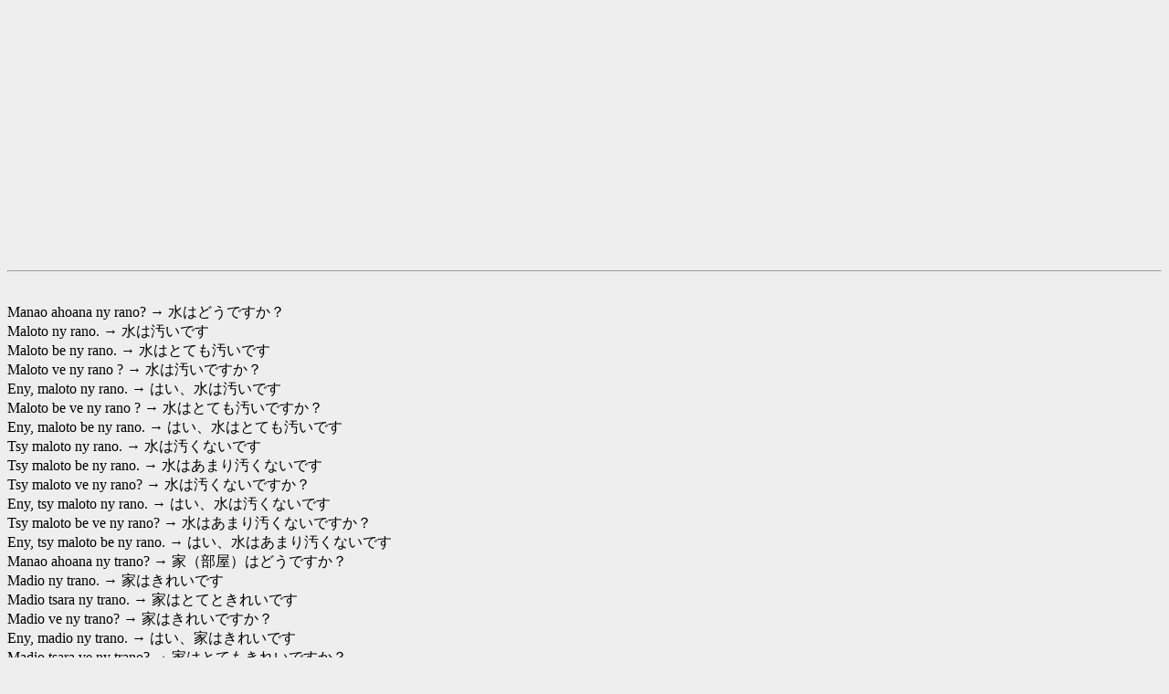

--- FILE ---
content_type: text/html
request_url: https://tantely.org/mad/l5.html
body_size: 7640
content:
<html>
<head>
<META http-equiv=Content-Type content="text/html; charset=shift_jis">
<meta name="viewport" content="width=device-width, initial-scale=1.0">
<title>色々な例文</title>
</head>
<body bgcolor=#eeeeee>

<div align=center>
<script async src="//pagead2.googlesyndication.com/pagead/js/adsbygoogle.js"></script>
<!-- AdUnit2 -->
<ins class="adsbygoogle"
     style="display:block"
     data-ad-client="ca-pub-6829418161361391"
     data-ad-slot="3571686376"
     data-ad-format="auto"
     data-full-width-responsive="true"></ins>
<script>
(adsbygoogle = window.adsbygoogle || []).push({});
</script>
</div>

<hr>

<p><br />
Manao ahoana ny rano? → 水はどうですか？<br />
Maloto ny rano. → 水は汚いです<br />
Maloto be ny rano. → 水はとても汚いです<br />
Maloto ve ny rano ? → 水は汚いですか？<br />
Eny, maloto ny rano. → はい、水は汚いです<br />
Maloto be ve ny rano ? → 水はとても汚いですか？<br />
Eny, maloto be ny rano. → はい、水はとても汚いです<br />
Tsy maloto ny rano. → 水は汚くないです<br />
Tsy maloto be ny rano. → 水はあまり汚くないです<br />
Tsy maloto ve ny rano? → 水は汚くないですか？<br />
Eny, tsy maloto ny rano. → はい、水は汚くないです<br />
Tsy maloto be ve ny rano? → 水はあまり汚くないですか？<br />
Eny, tsy maloto be ny rano. → はい、水はあまり汚くないです<br />
Manao ahoana ny trano? → 家（部屋）はどうですか？<br />
Madio ny trano. → 家はきれいです<br />
Madio tsara ny trano. → 家はとてときれいです<br />
Madio ve ny trano? → 家はきれいですか？<br />
Eny, madio ny trano. → はい、家はきれいです<br />
Madio tsara ve ny trano? → 家はとてもきれいですか？<br />
Eny, madio tsara ny trano. → はい、家はとてもきれいです<br />
Tsy madio ny trano sy ny rano. → 家と水はきれいではありません<br />
Tsy madio tsara ny trano sy ny rano. → 家と水はあまりきれいではありません<br />
Tsy madio ve ny trano? → 家はきれいではありませんか？<br />
Eny, tsy madio ny trano. → はい、家はきれいではありません<br />
Tsy madio tsara ve ny trano? → 家はあまりきれいではありませんか？<br />
Eny, tsy madio tsara ny trano. → はい、家はあまりきれいではありません<br />
Maloto ve ny rano? → 水は汚いですか？<br />
Tsia, madio ny rano. → いいえ、水はきれいです<br />
Madio ve ny trano? → 家はきれいですか？<br />
Tsia, maloto ny trano. → いいえ、家はきたないです。</p>

<p>Mpiasa ve io olona io? → その人は働いている人（手伝いさん）ですか？<br />
Eny, mpiasa izy. → はい、働いている人です<br />
Tsia, tsy mpiasa izy. → いいえ、彼は働いている人ではない<br />
Mpiasa angamba izy. → 彼は多分働いている人です<br />
Asa, mpiasa angamba izy. → さー、彼は多分働いている人だろう<br />
Tsy fantatro na mpiasa izy na tsia. → 彼が働いている人かどうか知りません<br />
Marary ve io zazakely io ? → その赤ちゃんは病気ですか？<br />
Marary angamba izy. → 彼は多分病気だろう<br />
Asa, marary angamba izy. → さー、彼は多分病気だろう<br />
Tsy fantatro na marary izy na tsia. → 彼が病気かどうか分かりません<br />
Mangidy ve io fanafody io? → その薬は苦いですか？<br />
Mangidy angamba izy io. → それは多分苦いです<br />
Asa, mangidy angamba izy io. → さー、それは多分苦いです<br />
Tsy fantatro na mangidy izy io na mamy. → それが苦いか甘いか分かりません<br />
Rano maloto. → 汚い水<br />
Trano madio. → きれいな家<br />
Zazakely marary. → 病気な赤ちゃん<br />
Fanafody mangidy. → 苦い薬</p>

<p>Iza io lehilahy io? → その男の人は誰ですか？<br />
Mpandrafitra io lehilahy io. → その人は大工です。<br />
Inona io zavatra io? → その物は何ですか？<br />
Latabatra io zavatra io. → そのものは机です<br />
Iza iry vehivavy iry? → あの女の人は誰ですか？<br />
Rasoa iry vehivavy iry. → あの女の人はラスアさんです<br />
Inona iry fanaka iry? → あの家具は何ですか？<br />
Seza iry fanaka iry. → あの家具は椅子です<br />
Iza ireo olona ireo? → それらの人達は誰ですか？<br />
Mpiasa ireo olona ireo. → それらの人達は働いている人です<br />
Inona ireo tavoahangy ireo? → それらのビンは何ですか？<br />
Fanafody ireo tavoahangy ireo. → それらのビンは薬です<br />
Iza irery zazakely irery? → あの赤ちゃんは誰ですか？<br />
Mpianatra irery zazakely irery. → あの赤ちゃんは学生です<br />
Inona irery entana irery? → あの荷物は何ですか？<br />
Fanaka irery entana irery. → あの荷物は家具です</p>

<p>Inona no madio? → きれいなのは何ですか？<br />
Ny rano no madio. → きれいなのは水です<br />
Inona no mangidy? → 苦いのは何ですか？<br />
Io fanafody io no mangidy. → 苦いのはその薬です<br />
Iza no marary? → 病気なのは誰ですか？<br />
Ny zazakely no marary. → 病気なのは赤ちゃんです<br />
Iza no mpandrafitra? → 大工さんは誰ですか?<br />
Iry lehilahy iry no mpandrafitra. → 大工さんはあの人です<br />
Inona no mafana? → あたたかい（あつい）のは何ですか？<br />
Ny kafe no mafana. → あたたかいのはコーヒーです<br />
Inona no mangatsiaka? → 冷たいのは何ですか？<br />
Ny ronono no mangatsiaka. → 冷たいのはミルクです<br />
Tsara ny kafe mafana misy ronono. → ミルクを入れたあたたかいコーヒーはよいです<br />
Inona no tsara? → よいのは何ですか？<br />
Ny kafe mafana misy ronono no tsara. → よいのはミルクを入れたあたたかいコーヒーです<br />
Tsara koa ny dite misy siramamy. → 砂糖がを入れた紅茶もよいです<br />
Inona koa no tsara? → よいのは他に何ですか？<br />
Ny dite misy siramamy koa no tsara. → よいのは砂糖を入れた紅茶もです</p>

<p>Nadio ny trano omaly nefa haloto anio. → 昨日家がきれいでしたが、今日は汚くなるでしょう<br />
Nafana ny kafe nefa mangatsiaka izao. → コーヒーがあたたかかたが、いま冷たいです<br />
Narary ny zazakely omaly nefa efa sitrana izao. → 赤ちゃんは昨日病気でしたが、今はもう治りました<br />
Nangidy ny kafe. → コーヒーは苦かったです<br />
Hadio indray ny trano rahampitso. → 明日家はまたきれいになるでしょう<br />
Hangatsiaka ny ronono. → ミルクは冷たくなるでしょう<br />
Ho mamy ny fanafody. → 薬は甘くなるでしょう<br />
Ho tsara ny andro rahampitso. → 明日、天気が良くなるでしょう</p>

<p>Marary tompoko ny zazakely. → 赤ちゃんが病気ですが<br />
Mafana be tompoko. → とても熱いです<br />
Omeo dite mafana misy siramamy izy. → 砂糖を入れたあたたかい紅茶を彼にあげてください<br />
Efa nomenay ronono mafana izy tompoko. → あたたかい牛乳を既に彼にあげました<br />
Tsy tsara amin’ ny zazakely manavy ny ronono. → ミルクは病気な赤ちゃんにはよくないです<br />
Efa nantsoinareo ve ny dokotera? → お医者さんをもう呼びましたか?<br />
Eny tompoko, ary efa nanome fanafody izy. → はい、彼はもう薬をくださいました<br />
Tsara izany. → それはよいです<br />
Ho sitrana ny zazakely fa aza matahotra. → 赤ちゃんが治るでしょう、心配しないでください</p>

<p>Manao ahoana ny boky? → 本はどうですか?<br />
Matevina ny boky. → 本は厚いです<br />
Manify ny kahie. → ノートは薄いです<br />
Mavesatra ny vato. → 石は重いです<br />
Maivana ny taratasy. → 紙は軽いです<br />
Mahia ny omby. → 牛はやせています<br />
Matavy ny kisoa. → 豚は太っています<br />
Matevina kokoa noho ny kahie ny boky. → 本はノートより厚いです<br />
Manify kokoa noho ny boky ny kahie. → ノートは本より薄いです<br />
Mavesatra kokoa noho ny taratasy ny vato → 石は紙より重いです<br />
Tsy mavesatra kokoa noho ny vato ny taratasy. → 紙は石より重くないです<br />
Madio noho io latabatra io iry seza iry → あの椅子はその机よりきれいです<br />
Maloto noho ny trano ireo fanaka ireo. → それらの家具は家より汚いです<br />
Tsara noho ny rano ny ronono. → ミルクは水よりよいです<br />
Mafana noho ny kafe ny dite. → 紅茶はコーヒーよりあたたかいです<br />
Mangidy noho io kafe tsy misy siramamy io ny fanafody. → 薬はその砂糖がないコーヒーより苦いです<br />
Inona no madio kokoa noho ny latabatra? → 机よりきれいのは何ですか?<br />
Ny seza no madio kokoa noho ny latabatra. → 机よりきれいのは椅子です<br />
Inona no tsara noho ny rano? → 水よりよいのは何ですか?<br />
Ny ronono no tsara noho ny rano. → 水よりよいのはミルクです</p>

<p>Mamy tahaka ny paiso ny poma. → りんごはもものように甘いです<br />
Matavy tahaka ny kisoa ny omby. → 牛は豚のように太っています<br />
Tsara tahaka ny kafe ny dite. → 紅茶はコーヒーのようによいです<br />
Mangidy tahaka ny kafe ny fanafody. → 薬はコーヒーのように苦いです<br />
Iza no matanjaka indrindra? → 誰が一番強いですか?<br />
Matanjaka kokoa noho i Ranaivo i Rakoto, nefa i Rabe no matanjaka indrindra → ラクテュさんはラナイヴさんより強いが一番強いはラベさんです<br />
Inona no mahia indrindra? → 何が一番やせていますか?<br />
Mahia kokoa noho ny ganagana ny akoho, nefa ny omby no mahia indrindra. → 鶏はアヒルよりやせていますが、一番やせているのは牛です </p>

<p>Manao ahoana tompoko? → こんにちわ（お元気ですか?）<br />
Tsara ihany fa misaotra tompoko. Inona no vaovao? → 元気です、ありがとうございます。何か変わりましたか? （ニュースは何ですか?）<br />
Tsy misy tompoko. Manao ahoana ny vady aman-janaka? → ないのです。御家族はお元気ですか?<br />
Salama daholo fa ianareo no manao ahoana? → 元気です、皆はお元気ですか?<br />
Tsaratsara ihany fa ny zazakely no tsy salama loatra. → 元気ですが、赤ちゃんはあまり元気ではありません<br />
Mampalahelo izany. → それは大変ですね（それは悲しませますね!）<br />
Veloma tompoko. → さようなら<br />
Sitrana soa ny marary. → 病気の人が元気になるように<br />
Mampamangy an-dRamatoa tompoko. → 奥さんに宜しく<br />
Misaotra tompoko. Mandra-pihaona tompoko. → ありがとうございます、では、また</p>

<p>Lohataona izao. → 今は春です<br />
Tsara ny andro. → 天気はいいです<br />
Manga ny lanitra. → 空は青いです<br />
Mafana ery izy izany! → 大変熱いですね!<br />
Ho avy ve ny orana? → 雨が降りそうですか<br />
Manao ahoana ny andro ririnina? → 冬の日はどんなのですか?<br />
Ratsy ny andro. → 天気は悪いです<br />
Manjombona ny lanitra. → 空は曇っています（暗いです）<br />
Mangatsiaka ery amin’ izay. → その時はとても寒いです<br />
Avy ny erika. → 小雨が降って来ました<br />
Manaova akanjo mafana sao voan’ ny sery. → 風がひかないようにあたたかい服を着てください</p>

<p>Mety ho avy ny orana raha manjombona ny andro. → 天気が曇ったら、雨が降るかもしれない<br />
Raha mangatsiaka ny andro dia manaova akanjo matevina. → 天気が寒かったら、厚い服を着てください<br />
Raha mafana ny andro dia manaova akanjo maivana. → 天気が暑かったら、軽い服を着てください<br />
Ho aiza? → どこへですか?<br />
Ho aiza ianao tompoko? → あなたはどこへ行きますか?<br />
Handeha ho any Antananarivo aho. → 私はアンタナナリヴへ行きます<br />
Maninona no mandeha avy orana? → なぜ雨が降って行くのですか?<br />
Misy raharaha maika hatao any. → あそこで急ぐな用事があります<br />
Inty ny elo sao lena ny akanjo. → 服がぬれないように、傘をどうぞ<br />
Veloma tompoko. → さようなら</p>

<p>Nandeha tany Antananarivo aho omaly. → 私は昨日アンタナナリヴへ行って来ました<br />
Tsara ve ny andro? → 天気はよいでしたか? → <br />
Ratsy fa avy ny orana. → 悪かったです、雨が降っていました<br />
Nitondra elo ve ianao? → あなたは傘を持って行きましたか?<br />
Tsia! Lena ny akanjoko rehetra. → いいえ、私の服はすべてぬれました<br />
Vizaka ery aho izany. → 私はなんかとても疲れた<br />
Azafady, inona no fanafody sery tsara? → すみません、よい風薬は何ですか?<br />
Tsy fantatro fa ity ny aspirina raha tianao. → 分からないが、もしよかったらこれ「アスピリン」をどうそ<br />
Fanafody mahasoa ny aspirina fa misaotra tompoko. → アスピリンはよい薬です、ありがとうございます<br />
Ary mandrosoa ato an-trano sao mangatsiaka. → 寒くならないようにどうぞお入りください（中へどうぞ）<br />
Aoka aho hody fa misaotra tompoko. → 帰らせていただきます、ありがとうございます</p>

<p>Ny andro. → 曜日<br />
Ireto ny andro amin’ ny herinandro: → 週の曜日はこれらです<br />
Alatsinainy, Talata, Alarobia, Alakamisy, Zoma, Asabotsy, Alahady. → 月曜日、火曜日、水曜日、木曜日、金曜日、土曜日、日曜日<br />
Raha Alahady anio dia inona afak’ omaly? → 今日は日曜日なら一昨日は何ですか?<br />
Inona omaly? → 昨日は何ですか?<br />
Inona rahafak’ ampitso? → 明後日は何ですか?<br />
Inona ny omalin’ ny Talata? → 火曜日の前の日は何ですか?<br />
Inona ny ampitson’ ny Alarobia? → 水曜日の次の日は何ですか?<br />
Tany Antananarivo aho tamin’ ny Zoma ary handeha ho any indray amin’ny Talata. → 私は火曜日アンタナナリヴへ行きました、そして今度の火曜日にあそこへまた行きます</p>

<p>Miasa ve ianareo ny asabotsy hariva? → 皆は土曜日の午後仕事をしていますか?<br />
Tsy miasa izahay ny hariva fa ny maraina ihany no miasa. → 午後は仕事をしていません、午前中だけ仕事をする<br />
Raha afaka ianareo dia tongava any aminay. → 時間が出来たら、私たちの家に来てください<br />
Ho faly izahay ho any aminareo. Hanao inona isika? → 皆のところに行って喜びます、何をしましょうか?<br />
Hiresaka momba ny raharahantsika sy hisotro dite. → 私たちの事について話して、紅茶を飲みます<br />
Eny fa ho avy tompoko → はい、参ります</p>

<p>Eny an-tsena. → 市場に<br />
Aiza ny tsena? → 市場はどこですか?<br />
Eny Analakely ny tsena. → 市場はアナラケリにある<br />
Inona avy ny entana amidy eny? → そこで売っている物は何ですか?<br />
Betsaka ny entana: lamba, hena, anana, voankazo, voninkazo, etsetra, etsetra…. → ものはたくさんあります。布、憎、野菜、果物、花などす <br />
Zoma anio ka ho betsaka ny olona. → 今日は金曜日ですから、人が多いでしょう。<br />
Lafo ny hena. → 肉は高いです。<br />
Mora ny voankazo. → 果物は安いです｡</p>

<p>Mividy ovy. → じゃが芋を買う｡<br />
Vaventy ny ovy fa avia tompoko! → じゃが芋が大きいですよ､いらしてください｡<br />
Ohatrinona ny kilao? → 一キロいくらですか｡<br />
Ariary telo tompoko. → 三アリアリです｡<br />
Lafo loatra izany vidiny izany. → その値段が高すぎますね｡<br />
Efa mora be izany tompoko. → それはもうとても安いです｡<br />
Aza fady, omeo dimy kilao aho. Ohatrinona izany ny volanao? → すみません､５キロをください｡そうしたら､あなたのお金はいくらですか?<br />
Ariary dimy ambin’ ny folo izany, tompoko. → じゃ、１５アリアリです。<br />
Inty ary. → これ、どうぞ。<br />
Misaotra, tompoko. → ありがとうございます。</p>

<p>Mandehana miantsena. → 買い物に行きなさい。（市場へ行きなさい）。<br />
Rakoto o! Avia kely ange ianao… → ラクテュさん、ちょっと来てください。<br />
Mandehana miantsena ianao. → 買い物に行きなさい。<br />
aza hadino ny mofo sy ny divay → パンとワインを忘れないでください<br />
mitondra harona → 籠を持っていってください<br />
haingankaingana ianao fa efa antoandro izao → もう昼近くですから、早く。</p>

<p>Mamangy. → 訪問する。（訪ねる）<br />
Misy mandondona ao. → 誰かドアを叩いていますよ!<br />
Manao ahoana tompoko? Ao ve Ramada tompon-trano? → こんにちは。ラマダさんはいらっしゃいますか?<br />
Tsy ao izy tompoko. → 彼はいないです。<br />
Ao izy tompoko. → 彼はいます。<br />
Azafady, lazao kely azy fa te-hiresaka aminy aho. → すみません、彼と話したいと彼に伝えてください。<br />
Iza no anaranao tompoko? → あなたの名前は誰ですか?<br />
Ingahy Ranaivo. → ラナイヴです。<br />
Andraso kely tompoko, aza fady. → ちょっとお待ちください。<br />
Mandrosoa tompoko ato amin’ ny birao fa ho avy vetivety izy → 事務所の中に入ってください、彼はすぐ来ます。<br />
Mipetraha amin’ ny seza tompoko. → 椅子に掛けて下さい。</p>

<p>Mifanao fotoana. → 待ち合わせする。<br />
Aza fady fa nampiandry anao aho. → お待たせして、すみません。<br />
Tsy maninona akory, izaho no miala tsiny fa manelingelina anao. → いいえ、こちらがお邪魔してすみません。<br />
Inona no nahatongavanao tompoko? → あなたが来たのは何ですか?<br />
Nandre aho tompoko fa mitady trano ianao. → 私はあなたが家を探していると聞きました。<br />
Eny tokoa! Manana trano ahofa ve ianao? → そうです、あなたは借りれる家を持っていますか?<br />
Eny tompoko. → はい、そうです。<br />
Aiza no misy azy? → それはどこにありますか?<br />
Any Ankadifotsy, amoron’ ny arabe. → アンカディフツィに、道路の前。<br />
Trano lehibe misy rihana. → 階のある大きい家<br />
Efitra telo sy lakozy ny ambany ary efitra telo sy trano fandroana ny ambony. → 一階（下）は部屋三つと台所、そして二階（上）は部屋三つとバスルームです。<br />
Misy garazy koa. → 駐車場もあります。<br />
Tsara izany! Rahoviana no fotoana hijerentsika azy? → それはいいですね！いつ見に行きましょうか。<br />
Rahampitso hariva amin’ ny efatra. → 明日の午後４時<br />
Rahampitso ary. Mandra-pihaona tompoko. → じゃ、明日、また。</p>

<p>Diso fotoana ianao. Tamin’ ny efatra no fotoanantsika, nefa efa amin’ ny efatra sy sasany izao. → あなたは遅れましたよ！私たちの待ち合わせは４時でしたが、今はもう４時半ですよ！<br />
Miala tsiny tompoko fa tsy nahatratra aotobisy aho ka nandeha an-tongotra. → バズに間に合わなくて、歩いて来ました。すみませんでした。<br />
Ity trano ity ve no ahofa? → 貸すのはこの家ですか？<br />
Efa trano antitra ihany izy izany. → もう古い家ですね!<br />
Iry ny garazy. Malalaka ny tokotany. → 駐車場はあれです。コート（土地）は広いです。<br />
Malalaka ihany tokoa ary azo asiana zaridaina. Hijery ny ati-trano ve isika? → そう、広いですね、庭も作れるし。中へ見ましょうか？<br />
Eny tompoko. Ity ny fanalahidy ka handeha hamoha ny varavarana aho. → はい。鍵はこれです、ドアを開けに行きます。<br />
Mandrosoa tompoko. → お入り下さい<br />
Ity ny lalantsara ary hitanao fa malalaka ny tohatra. → 廊下はこれです、そして階段が広いでしょう。<br />
Ato ankavanana ny efitra azo atao birao. → 右側は事務所になれる部屋<br />
Ato ankavia ny efitra fisakafoana sy ny lakozy. → 右側は食事する部屋と台所です。</p>

<p>Andeha hiakatra any ambony rihana isika. → 上に行きましょう。<br />
Aoka aloha hovohako ny varavarankely. → まず、窓を開けさせて下さい。<br />
Mazava tsara ny efitra tompoko. → 部屋は明るいです。<br />
Ity ny trano fandroana ary io ny kabine. → バズルームはここ、そしてトイレはそこです。<br />
Andeha hidina any an-tany isika hiresaka. Ohatrinona ny hofany? → 一階に降りて、話をしましょう。家賃はいくらですか？<br />
Roa arivo isam-bolana tompoko. → 月に２千です。<br />
Lafo izany! → それは高いよ！<br />
Rahoviana ianareo no hifindra tompoko? → 皆はいつ引っ越すのですか？<br />
Amin’ ny faran’ ny volana. Nefa hamindra entana dieny izao izahay. → 月末です。でも、今から荷物を運びます。</p>

<p>Miresaka isika. → 私たちは話し合っています。<br />
Mivoha ny varavarana. → ドアが開いている<br />
Mivoha ny varavarankely. → 窓が開いている<br />
Mandoko vavahady ny mpiasa. → 大工さん（働いている人）は門を塗っています<br />
Miandry ny tompon-trano aho. → 私は大家さんを待っています<br />
Miditra ao an-trano aho. → 私は家に入ります。<br />
Manelingelina azy isika. → 私たちは彼を邪魔している。<br />
Manofa trano izahay. → 我々は家を借りています。<br />
Mampanofa trano izahay. → 我々は家を貸しています<br />
Mandeha an-tongotra aho. → 私は歩いています<br />
Mamoha ny varavarana izy. → 彼はドアを開ける。<br />
Mamoha varavarankely izy. → 彼は窓を開ける。<br />
Miakatra ny tohatra izahay. → 私たちは階段を登っています。<br />
Midina ny tohatra ianareo. → あなたたちは階段で降りています。<br />
Mifindra trano izahay. → 私たちは引っ越しています。<br />
Mamindra entana isika. → 私たちは荷物を移動します。<br />
Mampiandry vahiny aho. → 私はお客さんを待たせる。<br />
Mamboatra aotomobila ianao → あなたは車を修理しています。<br />
Mijery tanana izahay. → 私たちは町を見ています。<br />
Manelingelina anao aho. → 私はあなたを邪魔しています。</p>

<p>Mamindra fanaka ny mpiasa. → 手伝いさん達（働いている人達）は家具を移動しています<br />
Vohay tsara ny varavarana. → ドアを大きく開けてください。<br />
Ingao ambony kokoa. → もうちょっと上にあげてください。<br />
Atongilano miankavanana. → 右の方に傾けてください<br />
Atsangano tsara sao mianjera. → 倒れないようによく立ててください<br />
Miakara ny roalahy. → 二人登ってください<br />
Lasa ary. → 行きますよ！<br />
Tandremo ny rindrina. → 壁を気を付けてください。<br />
Aoka aloha hiala sasatra. → ちょっと休ませてください<br />
Vita! → 終わりです！</p>

<p>Efa nalaminao ve ny efitra fandriana? → 寝室をもう片づけましたか？<br />
Hanao azy aho izao. → 今、（私は）（それを）やります。<br />
Borosio aloha ny gorodona. Fafao tsara ny efitra. → まず、床を磨いてください。部屋をよく洗う</p>

<p>Miresaha aminy momba ny raharahanao. → あなたの事について彼と話してください。<br />
Midira ao amin’ ny birao. → 事務所へ入ってください<br />
Midina! 降りてください → <br />
Mifindra toerana ianareo. → 皆、移動してください<br />
Manorata any amin’ ny ray aman-dreninao. → 御両親に手紙をかいてください。</p>

<p>Eto no toerana iandrasanao ahy. → あなたが私を待つ場所はここです。<br />
Taiza no nahitanao ireto entana ireto. → これらの荷物はどこで見つけましたか?<br />
Aeroplanina no handehananay mankany an-dafy. → 私たちが海外に行くのは飛行機です。<br />
Rahampitso no hiaingan’ ny sambo. → 船が出発するのは明日です。</p>

<p>Aza taitra! → びっくりしないでください。<br />
Aza tezitra! → 怒らないでください<br />
Aza matahotra! → 怖がらないでください<br />
Aza miandry ahy ianao raha maika. → 急ぐなら、私を待たないでください。<br />
Aza manelingelina ny vahiny ianareo ankizy. → 子供たちの皆さん、お客さんを邪魔しないでください!<br />
Aza mandeha an-tongotra fa aotobisy no andehananao. → 歩かないで、車で行ってください。<br />
Aza omena sakafo io zaza io raha marary. → 病気でしたら、その赤ちゃんに食べ物をあげないでください。<br />
Aza vohana ny varavarankely fa mangatsiaka. → 寒いから、窓を開けないでください。<br />
Aza apetraka amin’ ny tany ny kilalaonao. → あなたのおもちゃを下（土）に置かないでください<br />
Aza anaovana io pataloha io fa rovitra. → 破っているからあのズボンをはかないでください。<br />
Aza ilalaovana ny zaridaina sao simba ny voninkazo. → 花が壊れないように庭で遊ばないでください。<br />
</p>

<hr>
<center><A HREF="/mad/jp-mg.html"><img src="../pics/bflame.gif" border=0></A></center>
</body></html>


--- FILE ---
content_type: text/html; charset=utf-8
request_url: https://www.google.com/recaptcha/api2/aframe
body_size: 269
content:
<!DOCTYPE HTML><html><head><meta http-equiv="content-type" content="text/html; charset=UTF-8"></head><body><script nonce="RD8_4tL5V0_MtwNHX6yhVA">/** Anti-fraud and anti-abuse applications only. See google.com/recaptcha */ try{var clients={'sodar':'https://pagead2.googlesyndication.com/pagead/sodar?'};window.addEventListener("message",function(a){try{if(a.source===window.parent){var b=JSON.parse(a.data);var c=clients[b['id']];if(c){var d=document.createElement('img');d.src=c+b['params']+'&rc='+(localStorage.getItem("rc::a")?sessionStorage.getItem("rc::b"):"");window.document.body.appendChild(d);sessionStorage.setItem("rc::e",parseInt(sessionStorage.getItem("rc::e")||0)+1);localStorage.setItem("rc::h",'1769014933627');}}}catch(b){}});window.parent.postMessage("_grecaptcha_ready", "*");}catch(b){}</script></body></html>